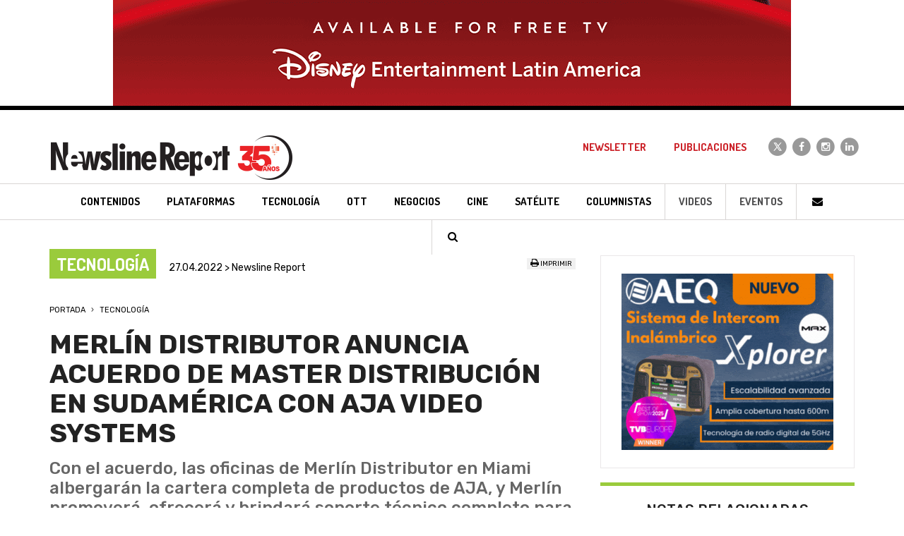

--- FILE ---
content_type: text/html; charset=ISO-8859-1
request_url: https://www.newslinereport.com/tecnologia/nota/merlin-distributor-anuncia-acuerdo-de-master-distribucion-en-sudamerica-con-aja-video-syst
body_size: 6526
content:
<!DOCTYPE html>
<html lang="es">
    <head>
        <base href="https://www.newslinereport.com/" />
    	<title>Merlín Distributor anuncia acuerdo de Master distribución en Sudamérica con AJA Video Systems - Tecnología | Newsline Report</title>
		<meta charset="iso-8859-1">
        <meta http-equiv="X-UA-Compatible" content="IE=edge">
        <meta name="viewport" content="width=device-width, initial-scale=1">
        <meta name="robots" content="index, follow" />
        <meta name="description" content="Con el acuerdo, las oficinas de Merlín Distributor en Miami albergarán la cartera completa de productos de AJA, y Merlín promoverá, ofrecerá y brindará soporte técnico completo para todos los clientes y su extensa red de distribuidores en toda la región sudamericana." />
        <meta name="keywords" content="Contenidos, TV Paga, Tecnolog&iacute;a, Broadcast, Cine, Sat&eacute;lite, Convergencia, Andina Link, Tepal, Canitec, Jornadas, Caper, NATPE, MIPCOM, Screenings, NAB, IBC, Eventos, Televisi&oacute;n, DTH, Publicidad, Argentina, M&eacute;xico, Revista, Producci&oacute;n, Operadores" />
        <link rel="icon" type="image/png" href="images/favicon.png">
        <meta name="p:domain_verify" content="ce7b33f9f11ca2e17011ae1b0a0035f5"/>
        <!--[if IE]><link rel="shortcut icon" href="images/favicon.ico"/><![endif]-->
        <link href='https://fonts.googleapis.com/css?family=Dosis:400,700|Rubik:400,500,700' rel='stylesheet' type='text/css'>
        <link href="css/bootstrap.min.css" rel="stylesheet">
        <link rel="stylesheet" href="https://maxcdn.bootstrapcdn.com/font-awesome/4.4.0/css/font-awesome.min.css">
        <link href="css/styles.css" rel="stylesheet">
        <script type="text/javascript" src="includes/global.js"></script>
        <!--[if lt IE 9]>
        <script src="https://oss.maxcdn.com/html5shiv/3.7.2/html5shiv.min.js"></script>
        <script src="https://oss.maxcdn.com/respond/1.4.2/respond.min.js"></script>
        <![endif]-->
        <!-- Google Tag Manager -->
        <script>(function(w,d,s,l,i){w[l]=w[l]||[];w[l].push({'gtm.start':new Date().getTime(),event:'gtm.js'});var f=d.getElementsByTagName(s)[0],j=d.createElement(s),dl=l!='dataLayer'?'&l='+l:'';j.async=true;j.src='https://www.googletagmanager.com/gtm.js?id='+i+dl;f.parentNode.insertBefore(j,f);})(window,document,'script','dataLayer','GTM-TDSWFDD');</script>
        <!-- End Google Tag Manager -->
                <script data-ad-client="ca-pub-5914479132132956" async src="https://pagead2.googlesyndication.com/pagead/js/adsbygoogle.js"></script>
        <meta property="og:title" content="Merlín Distributor anuncia acuerdo de Master distribución en Sudamérica con AJA Video Systems" />
        <meta property="og:description" content="Con el acuerdo, las oficinas de Merlín Distributor en Miami albergarán la cartera completa de productos de AJA, y Merlín promoverá, ofrecerá y brindará soporte técnico completo para todos los clientes y su extensa red de distribuidores en toda la región sudamericana." />
        <meta property="og:image" content="https://www.newslinereport.com/online/nota_merlin-distributor-anuncia-acuerdo-de-master-distribucion-en-sudamerica-con-aja-video-syst.JPEG" />
        <meta property="og:site_name" content="Newsline Report" />
        <meta property="og:url" content="https://www.newslinereport.com//tecnologia/nota/merlin-distributor-anuncia-acuerdo-de-master-distribucion-en-sudamerica-con-aja-video-syst" />
        <meta property="og:type" content="article">   
        <meta name="twitter:card" content="summary" />
        <meta name="twitter:title" content="Merlín Distributor anuncia acuerdo de Master distribución en Sudamérica con AJA Video Systems" />
        <meta name="twitter:description" content="Con el acuerdo, las oficinas de Merlín Distributor en Miami albergarán la cartera completa de productos de AJA, y Merlín promoverá, ofrecerá y brindará soporte técnico completo para todos los clientes y su extensa red de distribuidores en toda la región sudamericana." />
        <meta name="twitter:image" content="https://www.newslinereport.com/online/nota_merlin-distributor-anuncia-acuerdo-de-master-distribucion-en-sudamerica-con-aja-video-syst.JPEG" />
            
    </head>
    <body>
        <!-- Google Tag Manager (noscript) -->
        <noscript><iframe src=https://www.googletagmanager.com/ns.html?id=GTM-TDSWFDD height="0" width="0" style="display:none;visibility:hidden"></iframe></noscript>
        <!-- End Google Tag Manager (noscript) -->
        <div class="header-fixed">
            <div class="hidden-xs hidden-sm"><img src="/online/banner_4744.gif" class="img-responsive-center"/></div>
            <header class="header">
    <nav class="navbar navbar-default" role="navigation">
        <div class="container">
            <div class="navbar-header">
                <button type="button" class="navbar-toggle" data-toggle="collapse" data-target="#navbar-collapse">
                    <span class="sr-only">Toggle navigation</span>
                    <span class="icon-bar"></span>
                    <span class="icon-bar"></span>
                    <span class="icon-bar"></span>
                </button>
                <a class="navbar-brand" href="/">
                    <img src="images/logo-newsline-report-negro.png" class="img-responsive" alt="Newsline Report" title="Newsline Report">                </a>
            </div>
            <div class="collapse navbar-collapse" id="navbar-collapse">
                <ul class="nav navbar-nav navbar-arriba navbar-right">
                    <li><a href="/newsletter">Newsletter</a></li>
                    <li><a href="publicaciones">Publicaciones</a></li>
                    <li class="navbar-redes navbar-redes-twitter"><a href="https://x.com/newslinereport" target="_blank">
                        <span class="fa-stack">
                            <i class="fa fa-circle fa-stack-2x"></i>
                            <i class="fa fa-x fa-stack-1x"></i>
                        </span>
                    </a></li>
                    <li class="navbar-redes navbar-redes-facebook"><a href="https://www.facebook.com/newslinereport/" target="_blank">
                        <span class="fa-stack">
                            <i class="fa fa-circle fa-stack-2x"></i>
                            <i class="fa fa-facebook fa-stack-1x"></i>
                        </span>
                    </a></li>
                    <li class="navbar-redes navbar-redes-instagram"><a href="https://www.instagram.com/newslinereport/" target="_blank">
                        <span class="fa-stack">
                            <i class="fa fa-circle fa-stack-2x"></i>
                            <i class="fa fa-instagram fa-stack-1x"></i>
                        </span>
                    </a></li>
                    <li class="navbar-redes navbar-redes-linkedin"><a href="https://www.linkedin.com/company/2980525" target="_blank">
                        <span class="fa-stack">
                            <i class="fa fa-circle fa-stack-2x"></i>
                            <i class="fa fa-linkedin fa-stack-1x"></i>
                        </span>
                    </a></li>
                </ul>
                <ul class="nav navbar-nav navbar-abajo">
                    <li class="navbar-contenidos"><a href="contenidos/"><h3>Contenidos</h3></a></li>
                    <li class="navbar-tv-paga"><a href="plataformas/"><h3>Plataformas</h3></a></li>
                    <li class="navbar-tecnologia"><a href="tecnologia/"><h3>Tecnolog&iacute;a</h3></a></li>
                    <li class="navbar-ott"><a href="ott/"><h3>OTT</h3></a></li>
                    <li class="navbar-negocios"><a href="negocios/"><h3>Negocios</h3></a></li>
                    <li class="navbar-cine"><a href="cine/"><h3>Cine</h3></a></li>
                    <li class="navbar-satelite"><a href="satelite/"><h3>Sat&eacute;lite</h3></a></li>
                    <li class="navbar-columnistas"><a href="columnistas/">Columnistas</a></li>
                    <li class="navbar-videos"><a href="videos/">Videos</a></li>
                    <li class="navbar-eventos"><a href="eventos/">Eventos</a></li>
                    <!--li class="dropdown navbar-paises">
                        <a href="#" class="dropdown-toggle" data-toggle="dropdown" role="button" aria-haspopup="true" aria-expanded="false">Pa&iacute;ses <span class="caret"></span></a>
                        <ul class="dropdown-menu">
                            <li><a href="argentina/">Argentina</a></li>
                            <li><a href="mexico/">M&eacute;xico</a></li>
                            <li><a href="colombia/">Colombia</a></li>
                            <li><a href="latinoamerica/">Latinoam&eacute;rica</a></li>
                            <li><a href="mundo/">Mundo</a></li>
                        </ul>
                    </li-->
                    <li class="navbar-iconos"><a href="contacto"><i class="fa fa-fw fa-envelope"></i></a></li>
                    <li class="navbar-iconos"><a data-toggle="modal" data-target="#modalBuscador" href="#"><i class="fa fa-fw fa-search"></i></a></li>
                </ul>
            </div>
        </div>
    </nav>
</header>        </div>
        <div class="visible-xs visible-sm hidden-md"><img src="/online/banner_4740.gif" class="img-responsive-center"/></div>
        <section class="container nota">
            <div class="row">
                <div class="col-xs-12 col-sm-8">
                    <div class="row">
                        <div class="col-xs-12 col-md-8 nota-fecha">
                            <span class="nota-seccion color-tecnologia-fondo">Tecnología</span> 27.04.2022 > Newsline Report                        </div>
                        <div class="col-xs-12 col-md-4 text-right nota-redes">
                            <!--div class="addthis_toolbox addthis_default_style nota-redes-iconos">
                                <a class="addthis_button_facebook"></a>
                                <a class="addthis_button_twitter"></a>
                                <a class="addthis_button_whatsapp"></a>
                                <a class="addthis_button_linkedin"></a>
                                <a class="addthis_button_email"></a>
                                <a class="addthis_counter addthis_bubble_style"></a>
                                </div>
                                <script type="text/javascript" src="https://s7.addthis.com/js/250/addthis_widget.js#pubid=xa-4f342fc646a4f89e"></script>
                                <script type="text/javascript">
                                if (typeof addthis_config !== "undefined") {
                                addthis_config.services_exclude = 'print'
                                } else {
                                var addthis_config = {
                                services_exclude: 'print'
                                };
                                }
                                </script-->
                                <div class="nota-imprimir"><a href="impresion/merlin-distributor-anuncia-acuerdo-de-master-distribucion-en-sudamerica-con-aja-video-syst" target="_blank"><i class="fa fa-print"></i> Imprimir</a> </div>
                            </script>
                        </div>
                    </div>
                    <div class="row">
                        <div class="col-xs-12 nota-ruta">
                            <ol>
                                <li>
                                    <a href="/">Portada</a>
                                </li>
                                <li>
                                    <a href="tecnologia/">Tecnología</a>
                                                                    </li>
                            <ol>
                        </div>
                    </div>
                    <div class="row">
                        <div class="col-xs-12 nota-titulo">
                            <h1>Merlín Distributor anuncia acuerdo de Master distribución en Sudamérica con AJA Video Systems</h1>
                            <h2>Con el acuerdo, las oficinas de Merlín Distributor en Miami albergarán la cartera completa de productos de AJA, y Merlín promoverá, ofrecerá y brindará soporte técnico completo para todos los clientes y su extensa red de distribuidores en toda la región sudamericana.</h2>
                                                        
                            <div class="nota-misc"><i class="fa fa-circle"></i> <i class="fa fa-circle"></i> <i class="fa fa-circle"></i></div>
                        </div>
                    </div>
                                        <div class="row">
                        <div class="col-xs-12 nota-multimedia">
                            <div id="carousel-fotos" class="carousel slide nota-carousel-fotos" data-ride="carousel">
                                
                                <div class="carousel-inner" role="listbox">
                                    										<div class="item active">
											<img src="online/nota_merlin-distributor-anuncia-acuerdo-de-master-distribucion-en-sudamerica-con-aja-video-syst.JPEG" alt="Newsline Report - Tecnología - Merlín Distributor anuncia acuerdo de Master distribución en Sudamérica con AJA Video Systems">
																					</div>
																				
                                </div>
								                            </div>
                        </div>
                    </div>
                                    <div class="row">
                        <div class="col-xs-12 nota-texto">
                            <p>
	Merl&iacute;n Distributor firm&oacute; un acuerdo con AJA Video Systems, fabricante de tecnolog&iacute;as de interfaz de video, convertidores y soluciones de streaming y grabaci&oacute;n de video digital, para ser el principal distribuidor de las soluciones AJA en Am&eacute;rica del Sur.</p>
<p>
	&ldquo;Aunque hist&oacute;ricamente AJA ha trabajado con una amplia red de distribuidores en cada pa&iacute;s de Am&eacute;rica del Sur, este a&ntilde;o estamos cambiando nuestra estrategia y aprovechando un master distribuidor para dar servicio a toda la regi&oacute;n de Am&eacute;rica del Sur&rdquo;, comparti&oacute; <em><strong>Dan Wingard, Gerente de Territorio para Am&eacute;rica Latina de AJA Video Systems</strong></em>. &ldquo;Merl&iacute;n ha demostrado ser uno de los distribuidores m&aacute;s s&oacute;lidos de la regi&oacute;n, lo que los convierte en una opci&oacute;n natural, y tenemos un extenso historial de colaboraci&oacute;n con resultados exitosos, incluso durante la pandemia. Contar con el equipo de Merl&iacute;n a tiempo completo como nuestro distribuidor principal garantizar&aacute; que los clientes de toda la regi&oacute;n reciban un servicio y soporte r&aacute;pidos y excelentes, que son esenciales para AJA. &rdquo;</p>
<p>
	&ldquo;Nos complace ser el distribuidor principal de AJA Video Systems para Am&eacute;rica del Sur, ya que esta colaboraci&oacute;n brinda a nuestra importante red de distribuidores acceso a la l&iacute;nea completa de productos de AJA y al soporte t&eacute;cnico que necesitan directamente del fabricante&rdquo;, comparti&oacute; <em><strong>Edson Marion, CEO de Merl&iacute;n Distributor:</strong></em> &ldquo;La distribuci&oacute;n es nuestro negocio y contar con un socio como AJA en Am&eacute;rica del Sur nos ayudar&aacute; a generar los mayores beneficios para los medios, el entretenimiento y los profesionales audiovisuales de la regi&oacute;n&rdquo;.</p>
<p>
	&nbsp;</p>
<p>
	@ Newsline Report 2022</p>                        </div>
                    </div>                    

                                        <div class="row">
                        <div class="col-xs-12">
                            <div class="nota-misc"><i class="fa fa-circle"></i> <i class="fa fa-circle"></i> <i class="fa fa-circle"></i></div>
                        </div>
                    </div>

                    <div class="row">
                        <div class="col-xs-12">
                            <div class="nota-megusta text-center">
                            <strong>&iquest;Te gust&oacute; esta nota?</strong><br>
                                                        <a href="javascript:;" name="btnLike" id="btnLike" style="" class="btnLike"><i class="fa fa-thumbs-o-up fa-5x"></i></a>                
                                <a href="javascript:;" name="btnUnlike" id="btnUnlike" style="display:none;" class="btnUnlike"><i class="fa fa-thumbs-up fa-5x"></i></a>  
                                <br><label id="notaLikes">3</label>
                                </div>
                        </div>                    
                    </div>
                </div>
                <div class="col-xs-12 col-sm-4">
                    <div class="row">
                        <div class="col-xs-12">
                            <div class="nota-banner">
                                <a href="https://aeq.es/" target="_blank"><img src="/online/banner_4395.gif" class="img-responsive-center"/></a>                            </div>                        
                        </div>
                    </div>
                                        <div class="row">
                        <div class="col-xs-12">
                            <div class="nota-relacionada color-tecnologia-borde-arriba">
                                <div class="nota-relacionada-titulo">
                                    Notas relacionadas
                                </div>
                                <ul>
                                                                    <li class="col-xs-12 col-lg-6">
                                        <a href="tecnologia/nota/claudio-lisman-recibe-premio-emmy-en-nabshow-2022">
                                            <img src="online/nota_claudio-lisman-recibe-premio-emmy-en-nabshow-2022.JPEG" class="img-responsive">
                                            <div class="nota-relacionada-fecha">27.04.2022 > Newsline Report</div>
                                            <h4>Claudio Lisman recibe premio Emmy en NABSHOW 2022</h4>
                                        </a>
                                    </li>
                                                                    <li class="col-xs-12 col-lg-6">
                                        <a href="tecnologia/nota/-sony-psla-entrego-reconocimientos-a-sus-distribuidores-en-latam">
                                            <img src="online/nota_-sony-psla-entrego-reconocimientos-a-sus-distribuidores-en-latam.JPEG" class="img-responsive">
                                            <div class="nota-relacionada-fecha">25.04.2022 > Newsline Report</div>
                                            <h4>Sony PSLA entregó reconocimientos a sus distribuidores en LatAm</h4>
                                        </a>
                                    </li>
                                                                    <div class="col-xs-12 visible-xs visible-sm"></div>
                                                                    <li class="col-xs-12 col-lg-6">
                                        <a href="tecnologia/nota/grass-valley-colabora-con-epic-games-para-llevar-unreal-engine-">
                                            <img src="online/nota_grass-valley-colabora-con-epic-games-para-llevar-unreal-engine-.JPEG" class="img-responsive">
                                            <div class="nota-relacionada-fecha">25.04.2022 > Newsline Report</div>
                                            <h4>Grass Valley colabora con Epic Games para llevar Unreal Engine</h4>
                                        </a>
                                    </li>
                                                                    <li class="col-xs-12 col-lg-6">
                                        <a href="tecnologia/nota/gran-noche-en-las-vegas-con-nacho-mf-y-colorfront-en-su-bbq-">
                                            <img src="online/nota_gran-noche-en-las-vegas-con-nacho-mf-y-colorfront-en-su-bbq-.JPEG" class="img-responsive">
                                            <div class="nota-relacionada-fecha">25.04.2022 > Newsline Report</div>
                                            <h4>Gran noche en las Vegas con Nacho MF y Colorfront en su BBQ</h4>
                                        </a>
                                    </li>
                                                                    <div class="col-xs-12 visible-xs visible-sm"></div>
                                                                </ul>
                            </div>
                        </div>
                    </div>
                                        <div class="row">
                        <div class="col-xs-12">
                            <div class="row">
                                <div class="col-xs-12 nota-barra-secciones-titulo">
                                    <i class="fa fa-circle"></i> <i class="fa fa-circle"></i> <i class="fa fa-circle"></i> M&aacute;s secciones
                                </div>
                            </div>
                            <ul class="row nota-barra-secciones">
                                <li class="col-xs-12 color-contenidos-fondo"><a href="contenidos/">Contenidos</a></li>
                                <li class="col-xs-12 color-tv-paga-fondo text-right"><a href="plataformas/">Plataformas</a></li>
                                <li class="col-xs-12 color-tecnologia-fondo"><a href="tecnologia/">Tecnolog&iacute;a</a></li>
                                <li class="col-xs-12 color-negocios-fondo text-right"><a href="negocios/">Negocios</a></li>
                                <li class="col-xs-12 color-convergencia-fondo"><a href="convergencia/">OTT</a></li>
                                <li class="col-xs-12 color-cine-fondo text-right"><a href="cine/">Cine</a></li>
                                <li class="col-xs-12 color-satelite-fondo"><a href="satelite/">Sat&eacute;lite</a></li>
                            </ul>
                        </div>
                    </div>
                    <div class="row">
                        <div class="col-xs-12">
                            <div class="nota-banner">
                                <a href="https://tbgroup.tech/" target="_blank"><img src="/online/banner_4596.jpg" class="img-responsive-center"/></a>                            </div>                        
                        </div>
                    </div>
                </div>
            </div>
        </section>

        <footer>
	<div class="container">
    	<div class="row footer-logo">    
			<div class="col-xs-12">
				<a href="/"><img src="images/logo-newsline-report-blanco.png" class="img-responsive-center" alt="Newsline Report" title="Newsline Report"></a>
			</div>
		</div>
        		<ul class="row footer-links">
			<li><a href="contenidos/">Contenidos</a></li>
            <li><a href="plataformas/">Plataformas</a></li>
            <li><a href="tecnologia/">Tecnolog&iacute;a</a></li>
            <li><a href="convergencia/">OTT</a></li>
            <li><a href="negocios/">Negocios</a></li>
            <li><a href="cine/">Cine</a></li>
            <li><a href="satelite/">Sat&eacute;lite</a></li>
            <li><a href="videos/">Videos</a></li>
            <li><a href="eventos/">Eventos</a></li>
		</ul>

<style>
.fa-x {
    background:url(images/icono-x.svg) center center no-repeat;background-size:16px;height:30px;
}
</style>
		<ul class="row footer-redes">
            <li class="footer-redes-twitter"><a href="https://x.com/newslinereport" target="_blank">
                <span class="fa-stack">
                    <i class="fa fa-circle fa-stack-2x"></i>
                    <i class="fa fa-x fa-stack-1x"></i>
                </span>
            </a></li>
            <li class="footer-redes-facebook"><a href="https://www.facebook.com/newslinereport/" target="_blank">
                <span class="fa-stack">
                    <i class="fa fa-circle fa-stack-2x"></i>
                    <i class="fa fa-facebook fa-stack-1x"></i>
                </span>
            </a></li>
            <li class="footer-redes-instagram"><a href="https://www.instagram.com/newslinereport/" target="_blank">
                <span class="fa-stack">
                    <i class="fa fa-circle fa-stack-2x"></i>
                    <i class="fa fa-instagram fa-stack-1x"></i>
                </span>
            </a></li>
            <li class="footer-redes-linkedin"><a href="https://www.linkedin.com/company/2980525" target="_blank">
                <span class="fa-stack">
                    <i class="fa fa-circle fa-stack-2x"></i>
                    <i class="fa fa-linkedin fa-stack-1x"></i>
                </span>
            </a></li>
            <li class="footer-redes-youtube"><a href="https://www.youtube.com/user/NewslineReport/videos" target="_blank">
                <span class="fa-stack">
                    <i class="fa fa-circle fa-stack-2x"></i>
                    <i class="fa fa-youtube fa-stack-1x"></i>
                </span>
            </a></li>
        </ul>
		<div class="row">
			<div class="col-xs-6 col-xs-offset-3 col-sm-4 col-sm-offset-4 col-md-2 col-md-offset-5 footer-kells"><a href="http://www.kells.com.ar" target="_blank"><img src="images/kells.png" alt="Kells" title="Kells" /></a></div>
        </div>
	</div>
</footer>
<div class="modal fade modal-buscador" id="modalBuscador" tabindex="-1" role="dialog" aria-labelledby="myModalLabel">
    <div class="modal-dialog" role="document">
        <div class="modal-content">
            <div class="modal-header">
                <button type="button" class="close" data-dismiss="modal" aria-label="Cerrar"><span aria-hidden="true">&times;</span></button>
                <h4 class="modal-title" id="myModalLabel">Buscar en Newsline Report</h4>
            </div>
            <form id="formBuscador" name="formBuscador" method="post" action="resultados/">
                <div class="modal-body">
                    <div class="form-group">
                        <input type="text" class="form-control" id="pal" placeholder="Ingrese la/s palabra/s a buscar..." name="pal" tabindex="200" required>
                    </div>
                </div>
                <div class="modal-footer">
                    <button type="button" class="btn btn-default" data-dismiss="modal" tabindex="201">Cancelar</button>
                    <button type="submit" class="btn btn-ro-bl" tabindex="202">Buscar</button>
                </div>
            </form>
        </div>
    </div>
</div>
<script src="https://ajax.googleapis.com/ajax/libs/jquery/1.11.1/jquery.min.js"></script>
<script src="js/bootstrap.min.js"></script>
<script type="text/javascript">
  var _gaq = _gaq || [];
  _gaq.push(['_setAccount', 'UA-38915101-1']);
  _gaq.push(['_trackPageview']);
  setTimeout('_gaq.push([\'_trackEvent\', \'NoBounce\', \'Over 30 seconds\'])',30000);
 
  (function() {
    var ga = document.createElement('script'); ga.type = 'text/javascript'; ga.async = true;
    ga.src = ('https:' == document.location.protocol ? 'https://ssl' : 'http://www') + '.google-analytics.com/ga.js';
    var s = document.getElementsByTagName('script')[0]; s.parentNode.insertBefore(ga, s);
  })();
</script>
<script data-ad-client="ca-pub-5914479132132956" async src="https://pagead2.googlesyndication.com/pagead/js/adsbygoogle.js"></script>
<script type="text/javascript"> _linkedin_partner_id = "1593890"; window._linkedin_data_partner_ids = window._linkedin_data_partner_ids || []; window._linkedin_data_partner_ids.push(_linkedin_partner_id); </script><script type="text/javascript"> (function(){var s = document.getElementsByTagName("script")[0]; var b = document.createElement("script"); b.type = "text/javascript";b.async = true; b.src = "https://snap.licdn.com/li.lms-analytics/insight.min.js"; s.parentNode.insertBefore(b, s);})(); </script> <noscript> <img height="1" width="1" style="display:none;" alt="" src="https://px.ads.linkedin.com/collect/?pid=1593890&fmt=gif" /> </noscript>    

<script>
    $(".btnLike").click(function() {   
        $.post("nota-like.php", { action: "like", id: 19919 }, function(data){
            $("#notaLikes").html(data);
            $("#btnLike").hide();
            $("#btnUnlike").show();
        });
    });

    $(".btnUnlike").click(function() {
        $.post("nota-like.php", { action: "unlike", id: 19919 }, function(data){
            $("#notaLikes").html(data);
            $("#btnUnlike").hide();
            $("#btnLike").show();            
        });
    });
</script>
<script type="application/ld+json">
{
  "@context": "http://schema.org",
  "@type": "NewsArticle",
  "mainEntityOfPage": {
    "@type": "WebPage",
    "@id": "https://www.newslinereport.com/tecnologia/nota/merlin-distributor-anuncia-acuerdo-de-master-distribucion-en-sudamerica-con-aja-video-syst"
  },
  "headline": "Merlín Distributor anuncia acuerdo de Master distribución en Sudamérica con AJA Video Systems",
  "image": "https://www.newslinereport.com/online/nota_merlin-distributor-anuncia-acuerdo-de-master-distribucion-en-sudamerica-con-aja-video-syst.JPEG",
  /*"image": [
  
   ],*/
  "datePublished": "2022-04-27",
  "dateModified": "2022-04-27",
  "author": {
    "@type": "Person",
    "name": "Newsline"
  },
   "publisher": {
    "@type": "Organization",
    "name": "Newsline",
    "logo": {
      "@type": "ImageObject",
      "url": "https://www.newslinereport.com/images/logo-newsline-report-negro.png"
    }
  },
  "description": "Con el acuerdo, las oficinas de Merlín Distributor en Miami albergarán la cartera completa de productos de AJA, y Merlín promoverá, ofrecerá y brindará soporte técnico completo para todos los clientes y su extensa red de distribuidores en toda la región sudamericana."
}
</script>
<script type="application/ld+json">
{
  "@context": "http://schema.org",
  "@type": "BreadcrumbList",
  "itemListElement": [{
    "@type": "ListItem",
    "position": 1,
    "name": "Portada",
    "item": "https://www.newslinereport.com/"
  },{
    "@type": "ListItem",
    "position": 2,
    "name": "Tecnología",
    "item": "https://www.newslinereport.com/tecnologia/"
  }]
}
</script>
<script type="text/javascript" src="//s7.addthis.com/js/300/addthis_widget.js#pubid=ra-5e2a38a868f364c1"></script>

    </body>
</html>

--- FILE ---
content_type: text/html; charset=utf-8
request_url: https://www.google.com/recaptcha/api2/aframe
body_size: 264
content:
<!DOCTYPE HTML><html><head><meta http-equiv="content-type" content="text/html; charset=UTF-8"></head><body><script nonce="UuepleUxk47NhnebKdKymg">/** Anti-fraud and anti-abuse applications only. See google.com/recaptcha */ try{var clients={'sodar':'https://pagead2.googlesyndication.com/pagead/sodar?'};window.addEventListener("message",function(a){try{if(a.source===window.parent){var b=JSON.parse(a.data);var c=clients[b['id']];if(c){var d=document.createElement('img');d.src=c+b['params']+'&rc='+(localStorage.getItem("rc::a")?sessionStorage.getItem("rc::b"):"");window.document.body.appendChild(d);sessionStorage.setItem("rc::e",parseInt(sessionStorage.getItem("rc::e")||0)+1);localStorage.setItem("rc::h",'1768740159930');}}}catch(b){}});window.parent.postMessage("_grecaptcha_ready", "*");}catch(b){}</script></body></html>